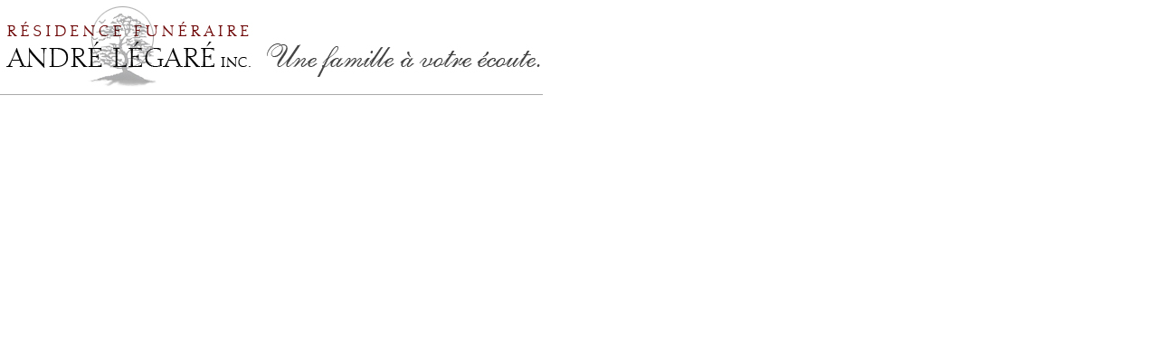

--- FILE ---
content_type: text/html; charset=UTF-8
request_url: https://www.residencelegare.com/site/print_sympathie/4984
body_size: 719
content:
<!DOCTYPE html PUBLIC "-//W3C//DTD XHTML 1.0 Strict//EN"
	"http://www.w3.org/TR/xhtml1/DTD/xhtml1-strict.dtd">
<html xmlns="http://www.w3.org/1999/xhtml">
<head>
<meta http-equiv="Content-Type" content="text/html; charset=utf-8" />
<meta name="description" content="" />
<meta name="keywords" content="r&eacute;sidence, fun&eacute;raire, St-Jacques, St-Lin, Lanaudir&egrave;re, montcalm, salon, " />
<link rel="icon" type="image/png" href="https://www.residencelegare.com/favicon.png">
<meta name="google-site-verification" content="xqcTJYGgEYlPnYGpqhsmk6AElFpXrt-qp3gMVP-LQnY" />
<title>Impression de message - R&eacute;sidence fun&eacute;raire Andr&eacute; L&eacute;gar&eacute; inc.</title>
<link rel="preconnect" href="https://fonts.gstatic.com">
<link href="https://fonts.googleapis.com/css2?family=Quicksand:wght@500&display=swap" rel="stylesheet">
<link href="https://fonts.googleapis.com/css2?family=Dancing+Script:wght@600&display=swap" rel="stylesheet">
<link href="https://fonts.googleapis.com/css2?family=Tangerine:wght@700&display=swap" rel="stylesheet">
<link rel="stylesheet" type="text/css" href="https://www.residencelegare.com/assets/css/core.css">
<META NAME='AUTHOR' CONTENT='Alexandre Kenny'>
<META NAME='LANGUAGE' CONTENT='fr'>
<META NAME='robots' CONTENT='all'>


</head>
<script type="text/javascript">

  var _gaq = _gaq || [];
  _gaq.push(['_setAccount', 'UA-17554187-1']);
  _gaq.push(['_trackPageview']);

  (function() {
    var ga = document.createElement('script'); ga.type = 'text/javascript'; ga.async = true;
    ga.src = ('https:' == document.location.protocol ? 'https://ssl' : 'http://www') + '.google-analytics.com/ga.js';
    var s = document.getElementsByTagName('script')[0]; s.parentNode.insertBefore(ga, s);
  })();

</script>
	<body style="width:600px;background:none;">
		<div id="printWrapper">
			<div id="printHeader">
				<div id="logo">
					<a href="https://www.residencelegare.com/"><img src="https://www.residencelegare.com/images/logo-header.jpg" style="float:left;" alt="R&eacute;sidence fun&eacute;raire Andr&eacute; L&eacute;gar&eacute; inc." /></a>
					<img src="https://www.residencelegare.com/images/unefamille.jpg" style="float:right;margin:41px 0 0 0;" alt="Une famille &agrave; votre &eacute;coute" />
				</div><!-- END Div logo -->
			</div><!-- END Div header -->
			<div id="printWrapContent">
				<div id="printContent">
					<div class="separator"></div>
					<div id="avisDeces">
						
						<ul>
						
						</ul>
					</div>
				</div>
				<br style="clear:left;" />
			</div>
		</div>

--- FILE ---
content_type: text/css
request_url: https://www.residencelegare.com/assets/css/core.css
body_size: 1828
content:
/* Css légaré */

html{
	height: 100%;
	}

body{
	height: 100%;
	background:#FFF url("../../images/bg-header.jpg") repeat-x;
	margin:0;
	padding:0;
	font-family: 'Quicksand', sans-serif;
	font-size:14px;
}

a{
	text-decoration:none;
	color:#444;
}

a:hover{
	color:#6e0707;
}

img{
	border:0 none;
}

#wrapper{
	height: 100%;
}

body > #wrapper {height: auto; min-height: 100%;}

#header{
	width:960px;
	height:102px;
	margin:0 auto;
	padding:0;
}

#wrap_content{
	width:960px;
	display:block;
	background:#FFF url("../../images/bg-content.jpg") repeat-x;
	margin:0 auto;
	padding-bottom: 90px; /* must be same height as the footer */
}

#logo{
	padding:0;
}

#content{
	width:720px;
	float:left;
	border-left:#FFF 2px solid;
	margin:5px 0 0 30px;
	padding:10px 0 0 15px;
	min-height:460px;
}

.separator{
	border-top:#AAA 1px solid;
	margin:2px 0;
}

/******** Nav *************************/

#nav{
	float:left;
	padding:15px 0 0 40px;
}

#nav ul{
	margin:0;
	padding:0;
}

#nav li{
	list-style:none;
	margin:5px 0;
}

#nav ul li a{
	color:#444;
	font-size:13px;
	font-weight:bold;
}

#nav ul li a:hover{
	color:#6e0707;	
}

/****** END Nav *************************/

/********* Page accueil *****************/

#slideShow{
	float:left;
	height:350px;
	width:550px;
	
}

#onlineMemorial{
	clear:both;
	height:50px;
	width:718px;
	border:#AAA 1px solid;
	background:url("../../images/livre_commemoratif.png") no-repeat top center;
	margin:10px 0;
}

.onlineMemorial{
	padding:7px 0 0 300px;
	margin:0;
	color:#444;
	font-size:14px;
	text-align:center;
}

#memorial{
	float:left;
	margin:12px 0 0 310px;
	height:20px;
	width:300px;
}

/********* END Page accueil **************/

/******** Service en cours ******************/

#serviceEnCours{
	float:right;
	height:313px;
	width:170px;
	background:url("../../images/service.png") no-repeat top center;
	margin:0 0 10px 0;
	padding:37px 0 0 0;
}
	
#serviceEnCours ul{
	margin:0;
	padding:0 10px 0 10px;
}

#serviceEnCours li{
	list-style:none;
	margin:7px 0;
	border-bottom:#efece0 1px solid;
}

#serviceEnCours ul li a{
	color:#444;
	font-family:Verdana,Arial,Helvetica,sans-serif;
	font-size:10px;
}

#serviceEnCours ul li a:hover{
	color:#6e0707;	
}

/****** END Service en cours *************************/

/******* Avis de décès  *********************/

#avisDeces li{
	margin:5px 0;
}

#avisDeces ul{
	list-style:none;
	padding:10px;
	margin:0;
}

#imgDefunt{
	float:left;
}

#imgDefunt img{
	max-width:92px;

}

#txtDefunt{
	float:left;
	width:580px;
	margin:10px;
	color:#444;	
}

.nomDefunt{
	margin:10px 0 5px 0;
}

#archive{
	margin:10px;
	padding:10px 20px 20px;
	border:#AAA 1px solid;
}

/******* END Avis de décès ****************/

/******* Livre commemoratif  *********************/

th{
	text-align:left;
}

/****** END Livre commemoratif *************************/


/******* Pages statiques ****************/

#pageStatic{
	margin:10px;
	color:#666;
	min-height:350px;
}

/******* END Pages statiques **************/

/******* Print sympathie ****************/

#printWrapper{
	width:600px;
}

#printHeader{
	width:600px;
	height:102px;
	padding:0;
	margin:0 auto;
}

#printWrapContent{
	width:600px;
}

#printContent{
	width:600px;
}

#printTxtDefunt{
	float:left;
	width:465px;
	margin:10px;
	color:#444;	
}

/******* END Print sympathie **************/

/***********Succursales*************************/

.succursale{
	width:150px;
	height:200px;
	margin:0 10px 10px 0;
	padding:5px;
	border:#aaa 1px solid;
	-moz-border-radius: 5px;
    -webkit-border-radius: 5px;
    -khtml-border-radius: 5px;
    border-radius: 5px;
	float:left;
}

.succursale img{
	width:150px;
}

.succursale p{
	margin:0;
}

.succursale p.ville{
	margin:0 0 5px 0;
	font-weight:bold;
}

/******* END Succursales **************/

/***********Contact*************************/

#contactForm{
	float:left;
	border:#AAA 1px solid;
	padding:5px 15px;
	width:270px;
}

#contactSalon{
	float:left;
	border:#AAA 1px solid;
	padding:5px 15px;
	margin:0 0 0 10px;
	width:375px;
}

#contactSalon li{
	list-style:none;
}

.muni{
	float:left;
	text-align:right;
	padding:0;
	width:180px;
}

.adresse{
	float:left;
	padding:0 0 0 15px;

}

/************END Contact******************/

/************** Gestion décès *****************/

.info{
	font-weight:bold;
}

fieldset{
	border:0;
	padding:0;
	margin:0;
}

fieldset label{
	display:block;
}

td{
	vertical-align : top;
}

.wTdFun{
	width:130px;
}

/************END Gestion décès ******************/

/************** Footer *****************/

#footer{
	padding:8px 0 0 0;
	text-align:center;
	color:#414141;
	border-top:#efece0 25px solid;
	font-family:Verdana,Arial,Helvetica,sans-serif;
	font-size:12px;
	background:url("../../images/bg-footer.jpg") repeat-x top center;
	height:60px;
	width:100%;
	clear: both;
	margin-top: -60px; /* negative value of footer height */

}

#footer a{
	color:#414141;
}

#footer a:hover{
	color:#8c0b0b;
}

.footer{
	margin:2px 0;
	text-align:center;
}

/************** End Footer *************/

h1{
	color:#666;
	font-size:15px;
	margin:25px 0 10px 0;
}

h2{
	color:#444;
	font-size:13px;
	margin:5px 0 5px 0;
}

h3{
	color:#444;
	font-size:12px;
	margin:15px 0 5px 0;
}

.italic{
	color:#444;
	font-style:italic;
	font-size:11px;
}

.clearfloat{
	clear:both;
}

/* css for timepicker */
.ui-timepicker-div .ui-widget-header{ margin-bottom: 8px; }
.ui-timepicker-div dl{ text-align: left; }
.ui-timepicker-div dl dt{ height: 25px; }
.ui-timepicker-div dl dd{ margin: -25px 0 10px 65px; }
.ui-timepicker-div td { font-size: 90%; }

.button{
	background-color:#bbb;
	-moz-border-radius: 5px; /* Firefox */
	-webkit-border-radius: 5px; /* Safari, Chrome */
	border-radius: 5px; /* CSS3 */
	padding: 5px 10px;
}

.button:hover{
	background-color:#888;
}

.txtCell{
	width:500px;
}

.cashCell{
	width:60px;
	vertical-align:middle;
}

.descripCell{
	width:450px;
	vertical-align:middle;
	margin:0 28px 0 0;
}

.kmCell{
	width:60px;
	vertical-align:middle;
}

.totalCell{
	width:60px;
	vertical-align:middle;
}

.rowSpace{
	display:block;
	padding:0 0 10px 0;
}

#preArrangement:first-child table{
	width:600px;
}

.taxSelect label{
	float:left;
	padding:0 15px 0 0;
	
}

.taxSelect input{
	margin:0;
	
}

table.afe{
	width:100%;
	padding:0 30px 0 0;
}

.afe input{
	width:100%;
}

.afe input[type="radio"]{
	width:auto;
}

.afe input.datepicker{
	width:auto;
}

.afe input.porteur{
	width:90%;
}

.afe textarea{
	width:100%;
}

.afe .firstTd{
	width:40%;
	text-align:right;
	vertical-align:middle;
}

.afe td{
	margin:0 5px 0 0;
}

#messages{
	width:120px;
}

.lienFuneraweb {
	margin:50px 0;
	clear:both;
	width:100%;
}

.lienFuneraweb a{
	width:100%;
	background:#d1c8a5;
	padding:15px 60px;
	margin:20px 0;
	clear:both;
	font-family: 'Tangerine', cursive;
	font-size:43px;
	border-top:#AAA 1px solid;
	border-bottom:#AAA 1px solid;
	font-weight:500;
}

.lienIcon{
	vertical-align:middle;
	margin:0 0 2px 10px;
}

#webdiffusion{
	display:block;
	background:transparent url("../../images/webdiffusion.jpg") no-repeat center;
	height:50px;
	border:#AAA 1px solid;
	margin:0 0 10px 0;
}

#politiqueConf{
	display:block;
	background:transparent url("../../images/politique-de-confidentialite.jpg") no-repeat center;
	height:50px;
	border:#AAA 1px solid;
	margin:0 0 10px 0;
}